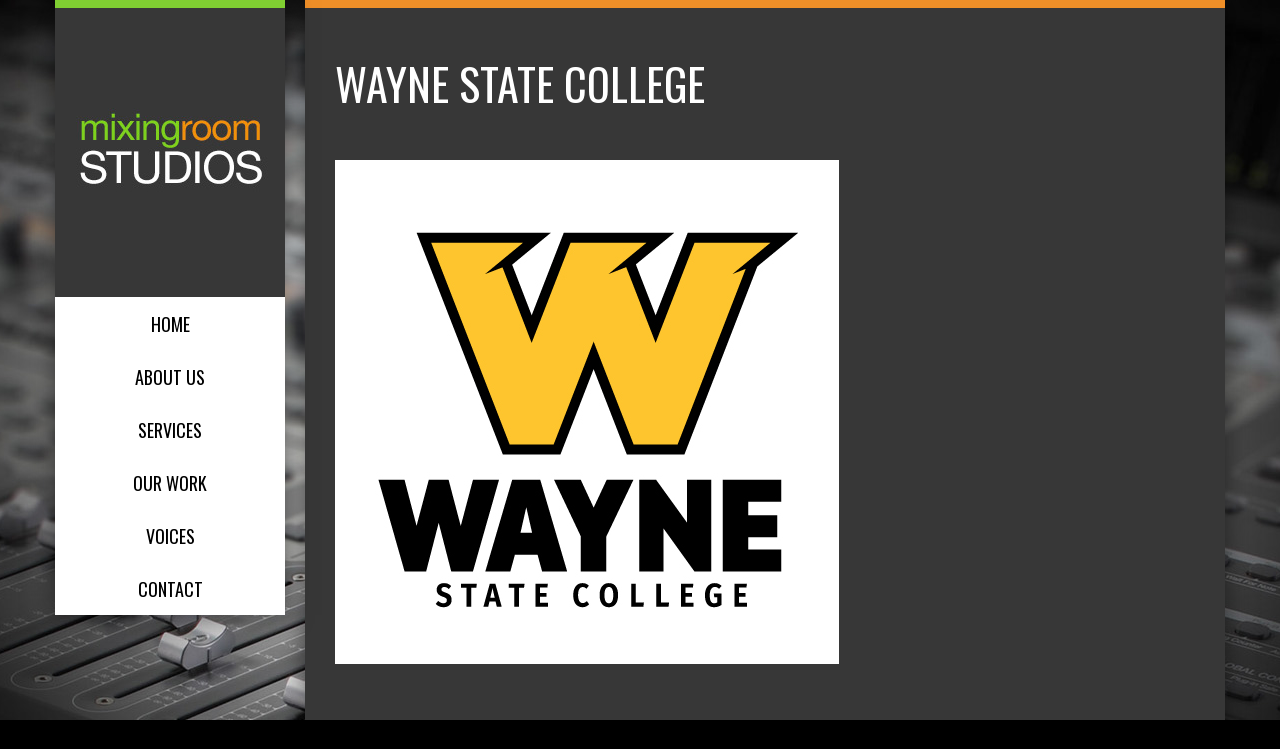

--- FILE ---
content_type: text/css
request_url: https://mixingroomstudios.com/wp-content/themes/mixingroomstudios/css/style.css?ver=1.8
body_size: 1163
content:
.page-template-home-template #content {
  margin-bottom: 50px;
}
.page-template-home-template .content-inner {
  padding-bottom: 0;
}
.page-template-home-template .content-entry .vc_row:nth-child(2) {
  margin-bottom: 0;
}
.page-template-home-template .content-entry .vc_row:nth-child(3) {
  display: none;
}
.page-template-home-template .content-entry .vc_row:nth-child(3) + .wpb_column {
  display: none;
}

.page-template-template-voices .content-entry.voices {
  width: 100% !important;
  margin: 0 !important;
  float: none;
}
.page-template-template-voices .content-entry.voices .voices__filters {
  margin-top: 30px;
  display: flex;
  flex-flow: row nowrap;
  align-items: stretch;
}
@media (max-width: 960px) {
  .page-template-template-voices .content-entry.voices .voices__filters {
    flex-flow: row wrap;
    justify-content: space-between;
  }
}
.page-template-template-voices .content-entry.voices .voices__filters > * {
  flex: 1;
}
@media (max-width: 960px) {
  .page-template-template-voices .content-entry.voices .voices__filters > * {
    flex: none;
    width: 49%;
  }
  .page-template-template-voices .content-entry.voices .voices__filters > *:nth-child(n+3) {
    margin-top: 2%;
  }
}
@media (min-width: 961px) {
  .page-template-template-voices .content-entry.voices .voices__filters > *:not(:last-child) {
    margin-right: 10px;
  }
}
.page-template-template-voices .content-entry.voices .voices__filters > *:last-child {
  flex: 0 0 80px !important;
}
@media (max-width: 960px) {
  .page-template-template-voices .content-entry.voices .voices__filters > *:last-child {
    flex: none !important;
  }
}
.page-template-template-voices .content-entry.voices .voices__filters select,
.page-template-template-voices .content-entry.voices .voices__filters button {
  height: 100%;
  -webkit-appearance: none;
  padding: 10px;
  border-radius: 0;
}
.page-template-template-voices .content-entry.voices .voices__filters select {
  width: 100%;
  outline: none;
  background: none;
  border: none;
  color: #fff;
  padding-right: 30px;
  overflow: hidden;
  text-overflow: ellipsis;
  border: 1px solid rgba(255, 255, 255, 0.2);
  background: url("data:image/svg+xml;utf8,<svg viewBox='0 0 140 140' width='24' height='24' xmlns='http://www.w3.org/2000/svg'><g><path d='m121.3,34.6c-1.6-1.6-4.2-1.6-5.8,0l-51,51.1-51.1-51.1c-1.6-1.6-4.2-1.6-5.8,0-1.6,1.6-1.6,4.2 0,5.8l53.9,53.9c0.8,0.8 1.8,1.2 2.9,1.2 1,0 2.1-0.4 2.9-1.2l53.9-53.9c1.7-1.6 1.7-4.2 0.1-5.8z' fill='white'/></g></svg>") no-repeat;
  background-size: 10px auto;
  background-position: right 10px center;
  font-weight: bold;
}
.page-template-template-voices .content-entry.voices .voices__filters select.active {
  border-color: #ef8f28;
  color: #ef8f28;
}
.page-template-template-voices .content-entry.voices .voices__filters button {
  transition: 0.2s;
  font-family: "Oswald", sans-serif;
  background: #ef8f28;
  border: none;
  color: #fff;
  text-transform: uppercase;
}
@media (min-width: 961px) {
  .page-template-template-voices .content-entry.voices .voices__filters button {
    flex: 0 0 80px;
  }
}
.page-template-template-voices .content-entry.voices .voices__filters button:hover {
  background: #ec8312;
}
.page-template-template-voices .content-entry.voices .voices__results {
  margin-top: 30px;
}
.page-template-template-voices .content-entry.voices .voices__results .voice-item {
  position: relative;
  width: 100%;
  float: none;
  height: auto;
  margin: 0 !important;
  border: none;
  background: none;
  padding: 0.5rem 0 1rem;
  border-bottom: 1px solid rgba(255, 255, 255, 0.2);
  padding-left: 75px;
}
@media (max-width: 640px) {
  .page-template-template-voices .content-entry.voices .voices__results .voice-item {
    padding-left: 60px;
  }
}
.page-template-template-voices .content-entry.voices .voices__results .voice-item:not(:last-child) {
  margin-bottom: 10px;
}
.page-template-template-voices .content-entry.voices .voices__results .voice-item__image {
  display: block;
  position: absolute;
  top: 50%;
  transform: translateY(-50%);
  left: 0;
  width: 60px;
  height: 60px;
  background-size: cover;
  background-position: center;
  border-radius: 50%;
  border: 1px solid rgba(0, 0, 0, 0.4);
  background-repeat: no-repeat;
}
.page-template-template-voices .content-entry.voices .voices__results .voice-item__image--default {
  border: none;
  background-size: 100% auto;
}
@media (max-width: 640px) {
  .page-template-template-voices .content-entry.voices .voices__results .voice-item__image {
    width: 45px;
    height: 45px;
    top: 0.5rem;
    transform: none;
  }
}
.page-template-template-voices .content-entry.voices .voices__results .voice-item .flex {
  position: relative;
  display: flex;
  flex-flow: row nowrap;
  align-items: flex-start;
}
@media (max-width: 640px) {
  .page-template-template-voices .content-entry.voices .voices__results .voice-item .flex {
    display: block;
    padding-right: 40px;
  }
}
.page-template-template-voices .content-entry.voices .voices__results .voice-item .flex > * {
  position: relative;
  flex: 1;
  min-width: 0;
}
.page-template-template-voices .content-entry.voices .voices__results .voice-item .flex > *:not(:last-child) {
  margin-right: 10px;
}
.page-template-template-voices .content-entry.voices .voices__results .voice-item .flex > * > span {
  display: inline-block;
  max-width: 100%;
  white-space: nowrap;
  overflow: hidden;
  text-overflow: ellipsis;
  color: rgba(255, 255, 255, 0.5);
}
@media (max-width: 640px) {
  .page-template-template-voices .content-entry.voices .voices__results .voice-item .flex > * {
    width: 100%;
    margin-bottom: 0.2rem;
  }
}
.page-template-template-voices .content-entry.voices .voices__results .voice-item .flex a {
  transition: 0.2s;
  font-size: 0.9rem;
}
.page-template-template-voices .content-entry.voices .voices__results .voice-item .flex a:hover {
  color: #ef8f28;
}
.page-template-template-voices .content-entry.voices .voices__results .voice-item__talent a {
  font-weight: bold;
  text-transform: uppercase;
}
.page-template-template-voices .content-entry.voices .voices__results .voice-item__talent a i {
  margin-left: 5px;
  color: inherit;
  font-weight: bold;
}
.page-template-template-voices .content-entry.voices .voices__results .voice-item__demo-type, .page-template-template-voices .content-entry.voices .voices__results .voice-item__age, .page-template-template-voices .content-entry.voices .voices__results .voice-item__gender, .page-template-template-voices .content-entry.voices .voices__results .voice-item__style {
  color: rgba(255, 255, 255, 0.5);
}
.page-template-template-voices .content-entry.voices .voices__results .voice-item__demo-type a, .page-template-template-voices .content-entry.voices .voices__results .voice-item__age a, .page-template-template-voices .content-entry.voices .voices__results .voice-item__gender a, .page-template-template-voices .content-entry.voices .voices__results .voice-item__style a {
  color: rgba(255, 255, 255, 0.5);
}
.page-template-template-voices .content-entry.voices .voices__results .voice-item__share {
  flex: 0 0 80px !important;
  margin-left: auto;
  text-align: center;
}
@media (max-width: 640px) {
  .page-template-template-voices .content-entry.voices .voices__results .voice-item__share {
    flex: none;
    position: absolute !important;
    top: 50%;
    transform: translateY(-50%);
    right: 0;
    width: auto !important;
  }
}
.page-template-template-voices .content-entry.voices .voices__results .voice-item__share a {
  position: relative;
}
.page-template-template-voices .content-entry.voices .voices__results .voice-item__share a i {
  color: inherit;
  font-weight: bold;
}
@media (max-width: 640px) {
  .page-template-template-voices .content-entry.voices .voices__results .voice-item__share a i {
    font-size: 1.2rem;
  }
}
.page-template-template-voices .content-entry.voices .voices__results .voice-item__share input {
  position: absolute;
  overflow: hidden;
}
.page-template-template-voices .content-entry.voices .voices__results .voice-item__share .tooltip {
  position: absolute;
  left: 50%;
  transform: translate(-50%, -120%);
  background: #ef8f28;
  font-size: 0.8rem;
  padding: 0.3rem;
  font-weight: bold;
  width: 100px;
  text-align: center;
  box-shadow: 0 5px 20px rgba(0, 0, 0, 0.1);
}
.page-template-template-voices .content-entry.voices .voices__results .voice-item__player p {
  display: none;
}
.page-template-template-voices .content-entry.voices .voices__results .voice-item__player .amazingaudioplayer-bar {
  margin: 2px 0 0 !important;
}
.page-template-template-voices .content-entry.voices .voices__results__header {
  display: flex;
  margin-bottom: 10px;
  border-bottom: 1px solid rgba(255, 255, 255, 0.2);
  padding-bottom: 10px;
  display: none;
}
@media (max-width: 640px) {
  .page-template-template-voices .content-entry.voices .voices__results__header {
    display: none;
  }
}
.page-template-template-voices .content-entry.voices .voices__results__header > * {
  flex: 1;
  font-size: 1rem;
  color: #ef8f28;
  font-weight: bold;
}
.page-template-template-voices .content-entry.voices .voices__results__header > *:not(:last-child) {
  margin-right: 10px;
}
.page-template-template-voices .content-entry.voices .voices__results__header > *:last-child {
  flex: 0 0 80px;
  margin-left: auto;
  text-align: center;
}
.page-template-template-voices .content-entry.voices .voices__results__no-results h3 {
  color: #fff;
}
.page-template-template-voices .content-entry.voices .voices__results__no-results p {
  color: #fff;
}
.page-template-template-voices .content-entry.voices .voices__results__no-results a {
  color: #ef8f28;
  text-decoration: underline;
}
.page-template-template-voices .content-entry.voices .voices__pagination ul {
  display: flex;
  flex-flow: row nowrap;
  justify-content: center;
  list-style: none;
}
.page-template-template-voices .content-entry.voices .voices__pagination ul li a,
.page-template-template-voices .content-entry.voices .voices__pagination ul li span {
  padding: 10px;
  font-weight: bold;
}
.page-template-template-voices .content-entry.voices .voices__pagination ul li a {
  transition: 0.2s;
}
.page-template-template-voices .content-entry.voices .voices__pagination ul li a:hover {
  color: #ef8f28;
}
.page-template-template-voices .content-entry.voices .voices__pagination ul li .current {
  color: #ef8f28;
}

.single-voice .page-title + .vc_row {
  display: none;
}
.single-voice .content-entry .author-wrapper,
.single-voice .content-entry #comments,
.single-voice .content-entry .post-tags {
  display: none;
}
.single-voice .content-entry > .vc_row .vc_column_container:nth-child(1) {
  width: 100%;
}
.single-voice .content-entry > .vc_row .vc_column_container:nth-child(2) {
  display: none;
}


--- FILE ---
content_type: text/css
request_url: https://mixingroomstudios.com/wp-content/themes/addis/style.css?ver=1.0
body_size: 10231
content:
/*
	Theme Name: Addis
	Theme URI: http://trendis.si/wp-themes/addis/
	Description: Magazine Theme / Web Studio
	Author: PEGO
	Author URI: http://themeforest.net/user/pego
	Version: 1.0
	License: GNU General Public License
	License URI: licensing/README_License.txt
	Tags: two-columns, three-columns, four-columns, right-sidebar, custom-background, custom-header, custom-menu, featured-images, flexible-header, full-width-template, post-formats, theme-options, translation-ready, left-sidebar, fluid-layout


*/


/*------------------------------------------------------------------
[Table of contents]

1. Basic WP stlyes 
2. Content / #content
3. Left side / .left-side
4. Menu / .main-menu
5. Page titles / .page-title 
6. Maps / .wpb_gmaps_widget 
7. Contact form / .wpcf7
8. Column with left icon / .content-col-v2
9. Counter / .counter-wrapper
10. Welcome quote / .welcome-quote
11. Team members / .team-members-wrapper
12. Testimonials / .testimonials-wrapper
13. Blog / .post-grid
14. Sidebar / .wpb_widgetised_column
15. Widgets / .widget
16. Column with top icon / .content-col-v1
17. Comments / #comments
18. Portfolio / .portfolio_grid_list 
19. Dropcap / .vc_dropcap
20. Blockquote / .blockquote
21. Circle chart / .easyPieChart
22. Slider / .owl_post_slide
23. Welcome / .welcome2
24. Column with left icon #2 / .content-col-v3
25. Welcome quote #2 / .welcome-quote2
-------------------------------------------------------------------*/

/*------------------------------------------------------------------
[1. Basic WP stlyes ]
*/

* { 
	-webkit-box-sizing: border-box;
	-moz-box-sizing: border-box;
	box-sizing: border-box; 
}

html, body, div, span, applet, object, iframe,h1, h2, h3, h4, h5, h6, p, blockquote, pre,a, abbr, acronym, address, big, cite, code,del, dfn, em, img, ins, kbd, q, s, samp,small, strike, strong, sub, sup, tt, var,b, u, i, center,dl, dt, dd, ol, ul, li,fieldset, form, label, legend,table, caption, tbody, tfoot, thead, tr, th, td,article, aside, canvas, details, embed, figure, figcaption, footer, header, hgroup, menu, nav, output, ruby, section, summary,time, mark, audio, video
{
	border: 0;
	font: 100%;
	margin: 0;
	padding: 0;
	vertical-align: baseline;
	font-family: 'Open Sans', sans-serif;
	color: #fff;
}

.entry-content img { margin: 0 0 20px 0; }
.alignleft, img.alignleft { float: left; margin: 10px 20px 10px 0; }
.alignright, img.alignright { display: block; float: right; margin: 10px 0 10px 20px; }
.aligncenter, img.aligncenter { clear: both; display: block; margin: 10px auto 10px auto; }
.wp-caption { background: #fff; max-width: 96%; /* Image does not overflow the content area */ padding: 5px 3px 10px; text-align: center; }
.wp-caption img { border: 0 none; margin: 0; padding: 0; }
.wp-caption p.wp-caption-text { margin: 0; padding: 5px; font-family: Georgia, "Times New Roman", Times, serif; color: #1b1b1b; 	line-height: 1.9; font-size: 12px; }
.wp-smiley { max-height: 12px; margin: 0 !important; }
.gallery img, .gallery dl { margin: 0; }
.gallery-caption { margin: -20px 0 0 0; }
.sticky { }
.bypostauthor { }
.textaligncenter { text-align: center; }
.clear { clear: both; }
.fl { float: left; }
.fr { float: right; }

p {
	font-size: 14px;
	font-weight: 400;
	line-height: 1.6;
	margin-bottom: 15px;
	color: #999;
}

a {
	color: #fff;
	outline: none;
	text-decoration: none;
}

a:hover {
	color: #fff;
}

h1, h2, h3, h4, h5, h6 {
	color: #000;
	font-weight: 400;
	letter-spacing: 0;
	font-family: 'Oswald', sans-serif !important;
}
h1 {
	font-size: 32px;
}
h2 {
	font-size: 26px;
}
h3 {
	font-size: 22px;
}
h4 {
	font-size: 18px;
}
h5 {
	font-size: 16px;
}
h6 {
	font-size: 14px;
	text-transform: uppercase;
}

/* entry content START */

 ul {
	list-style: disc outside none;
	margin: auto;
}

 ol {
    list-style: decimal outside none;
}

 li {
    /*margin: 0 0 0 2.57143rem;*/
    list-style-position: inside;
    color: #999;
}

li li {
	margin: 0 0 0 2.57143rem;
}

 blockquote {
	margin-bottom: 24px;
	margin-bottom: 1.714285714rem;
	padding: 24px;
	padding: 1.714285714rem;
	font-style: italic;
}
 blockquote p:last-child {
	margin-bottom: 0;
}
 code {
	font-family: Consolas, Monaco, Lucida Console, monospace;
	font-size: 12px;
	font-size: 0.857142857rem;
	line-height: 2;
}
 pre {
	border: 1px solid #ededed;
	color: #666;
	font-family: Consolas, Monaco, Lucida Console, monospace;
	font-size: 12px;
	font-size: 0.857142857rem;
	line-height: 1.714285714;
	margin: 24px 0;
	margin: 1.714285714rem 0;
	overflow: auto;
	padding: 24px;
	padding: 1.714285714rem;
}
 pre code {
	display: block;
}
 abbr
 dfn
 acronym {
	border-bottom: 1px dotted #666;
	cursor: help;
}
 address {
	display: block;
	line-height: 1.714285714;
	margin: 0 0 24px;
	margin: 0 0 1.714285714rem;
}

 embed,
 iframe,
 object,
 video {
	margin-bottom: 24px;
	margin-bottom: 1.714285714rem;
}
 dl {
	margin: 0 24px;
	margin: 0 1.714285714rem;
}
 dt {
	font-weight: bold;
	line-height: 1.714285714;
}
 dd {
	line-height: 1.714285714;
	margin-bottom: 24px;
	margin-bottom: 1.714285714rem;
}
 table {
	color: #757575;
	font-size: 12px;
	font-size: 0.857142857rem;
	line-height: 2;
	margin: 0 0 24px;
	margin: 0 0 1.714285714rem;
	width: 100%;
}

  table,
  th,
  td {
	border: 1px solid #757575;
}
 table caption {
	font-size: 16px;
	font-size: 1.142857143rem;
	margin: 24px 0;
	margin: 1.714285714rem 0;
}
 td {
	padding: 6px 10px 6px 6px;
}


 embed,  iframe,  object,  video {
    max-width: 100%;
}

 dl.gallery-item {
	margin: 0;
}
.gallery-item a,
.gallery-caption {
	width: 90%;
}
.gallery-item a {
	display: block;
}
.gallery-caption a {
	display: inline;
}
.gallery-columns-1 .gallery-item a {
	max-width: 100%;
	width: auto;
}
.gallery .gallery-icon img {
	height: auto;
	max-width: 90%;
	padding: 5%;
}
.gallery-columns-1 .gallery-icon img {
	padding: 3%;
}

.gallery-caption {
	margin-top: 15px;
}


.pagination-wrapper .alignleft a, .pagination-wrapper .alignright a {
	text-decoration: none;
}
.pagination-wrapper .alignleft a:hover, .pagination-wrapper .alignright a:hover {
	text-decoration: underline;
}

img {
	border: 0 none;
    height: auto;
    max-width: 100%;
}

/*------------------------------------------------------------------
[2. Content / #content]
*/



#content {
	background: #373737;
	border-top: 8px solid #ef8f28;
	width: 920px;
	margin-left: 260px;
	-webkit-box-shadow: 0px 0px 25px 0px rgba(0, 0, 0, 0.6);
	-moz-box-shadow: 0px 0px 25px 0px rgba(0, 0, 0, 0.6);
	box-shadow: 0px 0px 25px 0px rgba(0, 0, 0, 0.6);
	z-index: 1;
	
	float: left;
	margin-left: 20px;
}

.center {
	width: 1170px;	
	margin: 0 auto;
}

.content-entry {
	margin: 50px 0 0 0;
}


.content-inner {
	padding: 50px 30px;
	width: 920px;
}


.home-template-wrap {
	width: 920px;
}


.vc_row {
    margin-left: -15px;
    margin-right: -15px;
}

.vc_col-xs-1, .vc_col-sm-1, .vc_col-md-1, .vc_col-lg-1, .vc_col-xs-2,
.vc_col-sm-2, .vc_col-md-2, .vc_col-lg-2, .vc_col-xs-3, .vc_col-sm-3,
.vc_col-md-3, .vc_col-lg-3, .vc_col-xs-4, .vc_col-sm-4, .vc_col-md-4,
.vc_col-lg-4, .vc_col-xs-5, .vc_col-sm-5, .vc_col-md-5, .vc_col-lg-5,
.vc_col-xs-6, .vc_col-sm-6, .vc_col-md-6, .vc_col-lg-6, .vc_col-xs-7,
.vc_col-sm-7, .vc_col-md-7, .vc_col-lg-7, .vc_col-xs-8, .vc_col-sm-8,
.vc_col-md-8, .vc_col-lg-8, .vc_col-xs-9, .vc_col-sm-9, .vc_col-md-9,
.vc_col-lg-9, .vc_col-xs-10, .vc_col-sm-10, .vc_col-md-10, .vc_col-lg-10,
.vc_col-xs-11, .vc_col-sm-11, .vc_col-md-11, .vc_col-lg-11, .vc_col-xs-12,
.vc_col-sm-12, .vc_col-md-12, .vc_col-lg-12 {
    position: relative;
    min-height: 1px;
    padding-left: 15px;
    padding-right: 15px;
    box-sizing: border-box;
}

	.vc_col-sm-1, .vc_col-sm-2, .vc_col-sm-3, .vc_col-sm-4, .vc_col-sm-5,
    .vc_col-sm-6, .vc_col-sm-7, .vc_col-sm-8, .vc_col-sm-9, .vc_col-sm-10,
    .vc_col-sm-11, .vc_col-sm-12 {
        float: left;
    }


    .vc_col-sm-12 {
        width: 100%;
    }

    .vc_col-sm-11 {
        width: 91.66666667%;
    }

    .vc_col-sm-10 {
        width: 83.33333333%;
    }

    .vc_col-sm-9 {
        width: 75%;
    }

    .vc_col-sm-8 {
        width: 66.66666667%;
    }

    .vc_col-sm-7 {
        width: 58.33333333%;
    }

    .vc_col-sm-6 {
        width: 50%;
    }

    .vc_col-sm-5 {
        width: 41.66666667%;
    }

    .vc_col-sm-4 {
        width: 33.33333333%;
    }

    .vc_col-sm-3 {
        width: 25%;
    }

    .vc_col-sm-2 {
        width: 16.66666667%;
    }

    .vc_col-sm-1 {
        width: 8.33333333%;
    }


/*------------------------------------------------------------------
[3. Left side / .left-side ]
*/

.left-side {
	float: left;
	width: 230px;
	height: 100%;
	position: fixed;
	background: #373737;
	border-top: 8px solid #80CF32;
	-webkit-box-shadow: 0px 0px 25px 0px rgba(0, 0, 0, 0.6);
	-moz-box-shadow: 0px 0px 25px 0px rgba(0, 0, 0, 0.6);
	box-shadow: 0px 0px 25px 0px rgba(0, 0, 0, 0.6);
	z-index: 1;
	
	position: relative;
}

.logo {
	padding:100px 0;
	text-align: center;
	margin:0;
}

.logo img {
	max-width: 100%;
	height: auto;
}

#logoImageRetina {
	display: none;
	height: auto !important;
}

.left-side-middle-border {
	width: 130px;
	height: 1px;
	background: #eae8ea;
	margin: 0 auto;
}

.footer-area {
	text-align: center;
}

.footer-area, .footer-area p {
	color: #000;
}
.footer-area p {
	color: #000;
	font-family: 'Open Sans', sans-serif;
	font-size: 11px;
	margin-top: 10px;
}
.footer-area p a {
	color: #ef8f28;
	font-weight: 600;
}

.icons {
    font-family: "FontAwesome";
    font-style: normal;
}

.left-area-socials .icons {
    color: #000;
    font-size: 22px;
    margin: 0 4px;
}

.left-area-socials:hover .icons {
    color: #ef8f28;
}


/*------------------------------------------------------------------
[4. Menu / .main-menu ]
*/

.main-menu {
	margin:0;
	background:#FFF;
}

.sf-menu a {
	font-family: 'Oswald', sans-serif;
	text-transform: uppercase;
	color: #000;
	font-size: 18px;
}

.sf-menu, .sf-menu * {
	margin: 0;
	padding: 0;
	list-style: none;
}
.sf-menu li {
	position: relative;
}
.sf-menu ul {
	position: absolute;
	display: none;
	top: 100%;
	left: 0;
	z-index: 99;
}
.sf-menu > li {
	float: left;
	width: 100%;
	text-align: center;
}
.sf-menu li:hover > ul,
.sf-menu li.sfHover > ul {
	display: block;
}

.sf-menu a {
	display: block;
	position: relative;
}
.sf-menu ul ul {
	top: 0;
	left: 100%;
}


/*** DEMO SKIN ***/
.sf-menu ul {
	box-shadow: 2px 2px 6px rgba(0,0,0,.2);
	min-width: 12em; /* allow long menu items to determine submenu width */
	*width: 12em; /* no auto sub width for IE7, see white-space comment below */
}
.sf-menu a {
	padding: .75em 1em;
	text-decoration: none;
	zoom: 1; /* IE7 */
}

.sf-menu li {
	/* white-space: nowrap;  no need for Supersubs plugin */
	*white-space: normal; /* ...unless you support IE7 (let it wrap) */
	-webkit-transition: background .2s;
	transition: background .2s;
}
.sf-menu ul li {
	background: #fff;
}
.sf-menu ul ul li {
	background: #fff;
}
.sf-menu li:hover > a,
.sf-menu li.sfHover > a{
	background: #000;
	/* only transition out, not in */
	-webkit-transition: none;
	transition: none;
}

.sf-menu li:hover > a,
.sf-menu li.sfHover > a {
	color: #fff;
}

.current-menu-item > a {
	background: #292929;
	/* only transition out, not in */
	-webkit-transition: none;
	transition: none;
	color: #fff;
}

a.current-menu-item-url {
	background: #373737;
	/* only transition out, not in */
	-webkit-transition: none;
	transition: none;
	color: #fff;
}

.sf-menu ul {
	left:	100%;
	top: 0;
}
.sf-menu > li {
  float: none;
}
.sf-menu li {
  width: 100%;
}
.sf-arrows .sf-with-ul {
	padding-right: 1.8em;
	padding-left: 1.8em;
	*padding-right: 1em; /* no CSS arrows for IE7 (lack pseudo-elements) */
	*padding-left: 1em;
}
/* styling for both css and generated arrows */
.sf-arrows .sf-with-ul:after {
	content: '';
	position: absolute;
	top: 50%;
	right: 1em;
	margin-top: -3px;
	height: 0;
	width: 0;
	/* order of following 3 rules important for fallbacks to work */
	border: 5px solid transparent;
	border-top-color: gold; /* edit this to suit design (no rgba in IE8) */
	border-top-color: rgba(0,0,0,.5);
}
.sf-arrows > li > .sf-with-ul:focus:after,
.sf-arrows > li:hover > .sf-with-ul:after,
.sf-arrows > .sfHover > .sf-with-ul:after {
	border-top-color: white; /* IE8 fallback colour */
}
/* styling for right-facing arrows */
.sf-arrows ul .sf-with-ul:after {
	margin-top: -5px;
	margin-right: -3px;
	border-color: transparent;
	border-left-color: #dFeEFF; /* edit this to suit design (no rgba in IE8) */
	border-left-color: rgba(0,0,0,.5);
}
.sf-arrows ul li > .sf-with-ul:focus:after,
.sf-arrows ul li:hover > .sf-with-ul:after,
.sf-arrows ul .sfHover > .sf-with-ul:after {
	border-left-color: white;
}

/*** alter arrow directions ***/
.sf-menu.sf-arrows > li > .sf-with-ul:after {
  margin-top: -5px;
  margin-right: -3px;
  border-color: transparent;
  border-left-color: #dFeEFF; /* edit this to suit design (no rgba in IE8) */
  border-left-color: rgba(0,0,0,.5);
}
.sf-menu.sf-arrows li > .sf-with-ul:focus:after,
.sf-menu.sf-arrows li:hover > .sf-with-ul:after,
.sf-menu.sf-arrows .sfHover > .sf-with-ul:after {
  border-left-color: white;
}

.main-menu select {
	display: none;
	width: 90%;
	position: relative;
	background: transparent;
	padding: 5px;
	font-size: 14px;
	border: 1px solid #ccc;
	height: 34px;
	color:#000000;	
	background-color:#fffcf9;
	margin: 5px auto;
	
}


/*------------------------------------------------------------------
[5. Page titles / .page-title ]
*/

.page-title, .page-title a {
	font-family: 'Oswald', sans-serif;
	text-transform: uppercase;
	color: #fff;
	font-size: 44px;
	line-height: 1.2;
}

.page-title-text {
	font-family: 'Oswald', sans-serif;
	text-transform: uppercase;
	color: #ef8f28;
	font-size: 16px;
	

}


/*------------------------------------------------------------------
[6. Maps / .wpb_gmaps_widget ]
*/
.wpb_gmaps_widget .wpb_wrapper {
	background-color: #282828 !important;
	padding: 0px !important;
}

.vc_col-sm-12 .wpb_gmaps_widget {
	margin-left: -30px;
	margin-right: -30px;
}


/*------------------------------------------------------------------
[7. Contact form / .wpcf7 ]
*/
.wpcf7 {
    max-width: 700px;
}

.wpcf7 input.wpcf7-form-control {
    background: #282828;
    border: none;
    padding: 15px 20px;
    color: #969695;
    font-size: 12px;
    font-family: 'Open Sans', sans-serif;
    outline: none;
}

.wpcf7 textarea.wpcf7-form-control {
    background: #282828;
    border: none;
    padding: 20px;
    color: #969695;
    font-size: 12px;
    position: relative;
    margin-bottom: -15px;
    font-family: 'Open Sans', sans-serif;
    outline: none;
}

[placeholder]:focus::-webkit-input-placeholder {
    transition: text-indent 0.5s 0.5s ease;
    text-indent: -100%;
    opacity: 1;
    text-transform: uppercase;
}

.wpcf7 input.wpcf7-form-control {
   width: 49%; 
   float:left; 
   margin-right: 4px;
}

.wpcf7 textarea.wpcf7-form-control {
    width: 98.5%;
}

.wpcf7 p {
    color: #222;
    font-family: 'Open Sans', sans-serif;
    font-size: 11px;
    font-weight: 400;
    letter-spacing: 0px;
    text-transform: uppercase;
    margin-bottom: 0;
}

.wpcf7 input.wpcf7-submit {
	width: 98.5%;
	cursor: pointer;
	padding: 5px 35px;
	color: #fff;
	text-transform: uppercase;
	font-family: 'Open Sans', sans-serif;
	font-size: 16px;
	font-weight: 600;
	margin-bottom: 0px;
	display: inline-block;
	border: none !important;
	background: #ef8f28;
	-webkit-appearance: none;
	letter-spacing: -1px;
	margin-top: 18px;
}

.wpcf7 input.wpcf7-submit:hover {
    background: #282828;
}

span.wpcf7-not-valid-tip {
    background: #D95555;
    border: none;
    padding: 3px 11px !important;
    border-radius: 2px 2px 2px 2px;
    color: #fff;
    font-size: 12px;
    top: 11px !important;
    width: 50% !important;
    text-shadow: 0px 1px 1px rgba(0, 0, 0, 0.4);
}

div.wpcf7-validation-errors {
    border: 1px solid #f5e190 !important;
    background: linear-gradient(to bottom, #FEEFB3 0%, #fae698 100%);
    background: -moz-linear-gradient(center top , #FEEFB3 0%, #fae698 100%) repeat;
    background: -o-linear-gradient( #FEEFB3 0%, #fae698 100%);
    background: -webkit-gradient(linear, center top, center bottom, from(#FEEFB3), to(#fae698));
    background: -webkit-linear-gradient(center top, #FEEFB3 0%, #fae698 100%);
    background: -ms-linear-gradient(center top, #FEEFB3 0%, #fae698 100%);
    filter: progid: DXImageTransform.Microsoft.gradient(startColorstr=#FEEFB3, endColorstr=#fae698);
    color: #9F6000;
    font-size: 13px;
    font-weight: normal;
    margin: 0 !important;
}

div.wpcf7-response-output {
    margin: 0 0 0 0px !important;
    padding: 10px 20px !important;
    clear: both;
    border-radius: 2px 2px 2px 2px;
}

div.wpcf7-mail-sent-ok {
    border: 1px solid #b5d57f !important;
    background: linear-gradient(to bottom, #DFF2BF 0%, #c1e08d 100%);
    background: -moz-linear-gradient(center top , #DFF2BF 0%, #c1e08d 100%) repeat;
    background: -o-linear-gradient( #DFF2BF 0%, #c1e08d 100%);
    background: -webkit-gradient(linear, center top, center bottom, from(#DFF2BF), to(#c1e08d));
    background: -webkit-linear-gradient(center top, #DFF2BF 0%, #c1e08d 100%);
    background: -ms-linear-gradient(center top, #DFF2BF 0%, #c1e08d 100%);
    filter: progid: DXImageTransform.Microsoft.gradient(startColorstr=#DFF2BF, endColorstr=#c1e08d);
    color: #4F8A10;
    font-size: 13px;
    font-weight: normal;
}

div.wpcf7-mail-sent-ng {
    border: 1px solid #bb3832 !important;
    background: linear-gradient(to bottom, #F55F5F 0%, #D95555 100%);
    background: -moz-linear-gradient(center top , #F55F5F 0%, #D95555 100%) repeat;
    background: -o-linear-gradient( #F55F5F 0%, #D95555 100%);
    background: -webkit-gradient(linear, center top, center bottom, from(#F55F5F), to(#D95555));
    background: -webkit-linear-gradient(center top, #F55F5F 0%, #D95555 100%);
    background: -ms-linear-gradient(center top, #F55F5F 0%, #D95555 100%);
    filter: progid: DXImageTransform.Microsoft.gradient(startColorstr=#F55F5F, endColorstr=#D95555);
    color: #fff;
    font-size: 13px;
    font-weight: normal;
    margin: 0 !important;
    text-shadow: 0px 1px 1px rgba(0, 0, 0, 0.4);
}

/*------------------------------------------------------------------
[8. Column with left icon / .content-col-v2 ]
*/

.content-col-v2 .type:hover, .content-col-v2 .type .iconClass-colleft  {
	transition: background-color 1.5s ease;
}
.content-col-v2 .shape {
    -webkit-border-radius: 999px;
    -moz-border-radius: 999px;
    border-radius: 999px;
    float: left;
    text-align: center;
}

.content-col-v2 .type {
    width: 70px;
    height: 70px;
    background: #ef8f28;
}

.iconClass-colleft {
   	color: #fff;
	font-family: 'FontAwesome';
	font-size: 26px;
	position: relative;
	margin-left: 2px;
	line-height: 70px;
	-webkit-font-smoothing: antialiased;
}

.content-col-v2 .summary {
	margin-left: 90px;
	margin-top: 10px;
}
.content-col-v2 .summary h1 {
	font-family: 'Oswald', sans-serif;
	font-size: 18px;
	font-weight: 400;
	text-transform: none;
	color: #fff;
	line-height: 1;	
	text-transform: uppercase;
	margin-bottom: 10px;
	
	-moz-osx-font-smoothing: grayscale;
}


.content-col-v2 .summary h1 a {
	font-family: 'Oswald', sans-serif;
	font-size: 18px;
	font-weight: 400;
	text-transform: none;
	color: #fff;
	line-height: 1;	
	text-decoration: none;
	
	text-transform: uppercase;
	margin-bottom: 10px;
}

.content-col-v2 .summary h1 a:hover {
	text-decoration: none;
}

.content-col-v2 .summary p,
.content-col-v2 .summary {
	font-family: 'Open Sans', sans-serif;
	font-size: 13px;
	font-weight: 400;
	line-height: 1.5;
	color: #999;
}

/*------------------------------------------------------------------
[9. Counter / .counter-wrapper ]
*/
.counter-wrapper {
	text-align: center;
	padding: 30px 0;
	background: #292929;
	border: solid 1px #000;
	margin-bottom: 15px !important;
}

.counter-icon-wrapper {
	width: 100%;
}

.counter-icon {
    color: #565555;
	font-family: 'FontAwesome';
    font-size: 65px;
    position: relative;
    line-height: 65px;
    -webkit-font-smoothing: antialiased;
}

.counter_execute {
	font-size: 40px;
	color: #ef8f28;
	font-family: 'Open Sans', sans-serif;
	margin: 0;
	line-height: 1;
	margin-bottom: 10px;
	display: block;
}

h1.counter-title {
	font-size: 15px;
	font-family: 'Oswald', sans-serif;
	font-weight: 300;
	color: #ebe9e9;
	text-transform: uppercase;
}

/*------------------------------------------------------------------
[10. Welcome quote / .welcome-quote ]
*/

.welcome-quote {
	background: #ebe9e9;
	padding: 10px 50px;
}
.welcome-quote img {
	float: left;
	width: 80px;
	height: 60px;
	margin-top: 5px;
}
.welcome-quote h2 {
	font-size: 48px;
	font-family: 'Oswald', sans-serif;
	color: #373737;
	margin-left: 130px;
}
.welcome-quote h2 span {
	font-size: 48px;
	font-family: 'Oswald', sans-serif;
	color: #ef8f28;
}

/*------------------------------------------------------------------
[11. Team members / .team-members-wrapper ]
*/

.team-members-wrapper .team-member-single {
    color: #FFF;
    text-align: center;
}

.team-member-icon {
	font-family: "FontAwesome";
	font-style: normal;
	font-size: 18px;
}
ul.team-member-socials  {
	list-style: none;
}

ul.team-member-socials li  {
	display: inline-block;
	margin: 0 3px;
}

ul.team-member-socials li a {
	border-radius: 50%;
	width: 35px;
	height: 35px; 
	background: #222;
	display: inline-block;
	padding-top: 7px;
}

.team-member-thumb img {
	border-radius: 50%;
}
h1.team-member-title {
	font-size: 20px;
	font-family: 'Oswald', sans-serif;
	color: #ef8f28;
	text-transform: uppercase;
	margin-bottom: 5px;
}
div.team-member-desc {
	font-size: 14px;
	color: #999;
	font-family: 'Open Sans', sans-serif;
	font-weight: 400;
	margin-bottom: 10px;
}

.team-member-thumb img {
	-webkit-transition-duration: 1s;
    -moz-transition-duration: 1s;
    -o-transition-duration: 1s;	
}

.team-member-thumb:hover img {
	border-radius: 10%;
}


/*------------------------------------------------------------------
[12. Testimonials / .testimonials-wrapper ]
*/

.testimonials-wrapper .testimonials-wrapper {
    margin: 5px;
    color: #FFF;
    -webkit-border-radius: 3px;
    -moz-border-radius: 3px;
    border-radius: 3px;
}

.testimonials-wrapper .owl-controls .owl-page{
	display: inline-block;
	zoom: 1;
	*display: inline;/*IE7 life-saver */
}
.testimonials-wrapper .owl-controls .owl-page span{
	display: block;
	width: 12px;
	height: 12px;
	margin: 5px 7px;
	filter: Alpha(Opacity=50);/*IE7 fix*/
	opacity: 0.5;
	-webkit-border-radius: 20px;
	-moz-border-radius: 20px;
	border-radius: 20px;
	background: #869791;
}

.testimonials-wrapper .owl-controls .owl-page.active span,
.testimonials-wrapper .owl-controls.clickable .owl-page:hover span{

	background: #222;
}

.testimonials-wrapper .owl-pagination {
	text-align: center;
}

.testimonial-content {
	font-size: 18px;
	margin-bottom: 15px;
	font-family: 'Open Sans', sans-serif;
}

.ml90 {
	margin-left: 110px;
}
.testimonial-image {
	width: 80px;
	height: 80px;
	float: left;
	border-radius: 50%;
}
.testimonial-author {
	color: #888;
}

/*------------------------------------------------------------------
[13. Blog / .post-grid ]
*/

ul.post-grid {
	list-style: none;
	float: left;
	margin: 0;
}

ul.post-grid li {
	margin: 0 0 85px 0;
}

ul.post-grid .post-thumb {
	position: relative;
}

ul.post-grid .post-date {
	position: absolute;
	top: -30px;
	left: 50%;
	margin-left: -25px;
	width: 60px;
	height: 60px;
	background: #ef8f28;
	border-radius: 50%;
	text-align: center;
}
ul.post-grid .post-date div {
	width: 100%;
}

h1.post-title, h1.post-title a {
	font-size: 20px;
	font-family: 'Oswald', sans-serif;
	color: #fff;
	text-transform: uppercase;
}


ul.post-grid .post-date .post-date-day {
	font-size: 24px;
	font-family: 'Open Sans', sans-serif;
	font-weight: 700;
	letter-spacing: 0px;
	line-height: 1;
	margin-top: 9px;
	text-shadow: 0px 1px 1px rgba(0, 0, 0, 0.2);
}

ul.post-grid .post-date .post-date-month {
	font-size: 12px;
	font-family: 'Open Sans', sans-serif;
	font-weight: 400;
	text-shadow: 0px 1px 1px rgba(0, 0, 0, 0.2);
}

.read-more {
	background: #ef8f28;
	color: #fff;
	font-size: 14px;
	margin-bottom: 15px;
	font-family: 'Open Sans', sans-serif;
	top: 10px;
	text-transform: uppercase;
	font-weight: 600;
	padding: 1px 20px 2px;
	letter-spacing: -1px;
	position: relative;
	text-shadow: 0px 1px 1px rgba(0, 0, 0, 0.2);
}
.read-more:hover {
	background: #ef8f28;
	color: #fff;
	font-size: 14px;
	margin-bottom: 15px;
	font-family: 'Open Sans', sans-serif;
	top: 10px;
	text-transform: uppercase;
	font-weight: 600;
	padding: 1px 20px 2px;
	letter-spacing: -1px;
	position: relative;
	text-shadow: 0px 1px 1px rgba(0, 0, 0, 0.2);
}

ul.post-grid  .post-categories {
	position: absolute;
	bottom: 12px;
	background: #000;
	right: 0;
	padding: 3px 10px 5px;
}

.thumb-url {
	position: absolute;
	width: 100%;
	height: 100%;
	display: block;
	line-height: 0;
}

.date-under-thumb {
	font-size: 14px;
	font-family: 'Oswald', sans-serif;
	color: #ef8f28;
	text-transform: uppercase;
}


.post-categories .cat-link {
	font-size: 12px;
	color: #fff;
}

ul.post-details {
    color: #fff;
    list-style: none;
	margin-left: 0 !important;
	margin-top: 10px;
}

ul.post-details li {
    float: left;
    margin-left: -4px;
    font-family: 'Open Sans', sans-serif;
    color: #999;
    font-size: 13px;
    text-transform: uppercase;
    font-weight: 600;
}

ul.post-details li:first-child::before {
    content: '';
}

ul.post-details li::before {
    content: "\b7";
    padding-right: 6px;
    display: inline-block;
}

ul.post-details li a {
}
ul.post-details li a:hover {
	color: #fff;
}

.post-details-icon {
	font-family: "FontAwesome";
	color: #999;
	font-size: 15px;
	margin-right: 5px;
	font-style: normal;
}

.post-detail-single {
	float: left;
	margin-right: 13px;
}

.video-container {
    padding-bottom: 46.25%;
    padding-top: 30px;
  	height: 0;
  	overflow: hidden;
}

.video-container iframe, 
.video-container object, 
.video-container embed {
	position: absolute;
 	top: 0;
  	left: 0;
  	max-width: 100%;
   	max-height: 100%;
}

.video-wrapper {
	max-width: 100%;
    position: relative;
}

.author-wrapper {
	padding: 20px;
	position: relative;
	float: left;
	width: 100%;
	margin-bottom: 30px;
	border: 1px solid #000;
	background: #292929;
}

.author-bio img {
    float: left;
    width:  90px;
    height: 90px;
    border-radius: 50%;
}

.author-bio .author-info {
    margin-left: 120px;
}
.author-wrapper h1 {
	margin-bottom: 15px;
	color: #999;
	font-size: 20px;
	text-transform: uppercase;
	font-family: 'Oswald', sans-serif;
}
h3.author-title {
	font-family: 'Open Sans', sans-serif;
	color: #fff;
	font-size: 16px;
	text-transform: uppercase;
	font-weight: 600;
	margin-bottom: 10px;
}
p.author-description {
	color: #999;
	font-size: 13px;
}

.related-items-grid {
	margin-top: 55px !important;
	margin-bottom: -50px !important;
}
h1.related-title {
	-webkit-font-smoothing: antialiased;
	color: #999;
	font-size: 26px;
	text-transform: uppercase;
	font-family: 'Oswald', sans-serif;
}
.post-tags p {
	color: #fff;
}

.post-widget-single {
	margin-bottom: 15px;
}
.mypost_widget_img {
	float: left;
	width: 90px;
	margin-right: 10px;
	border-bottom: 3px solid #ef8f28;
}
.mypost_widget_img a {
	display: block;
	line-height: 0;
}
.my_post_widget_date {
	color: #ef8f28;
	font-size: 11px;
	text-transform: uppercase;
	font-family: 'Oswald', sans-serif;
	letter-spacing: 1px;
}

.mypost_widget_text {
	margin-left: 100px;
}

.mypost_widget_text .title a {
	color: #999;
	font-family: 'Open Sans', sans-serif;
}

/*------------------------------------------------------------------
[14. Sidebar / .wpb_widgetised_column ]
*/

.wpb_widgetised_column {
	background: #292929;
	padding: 20px;
	border:1px solid #000;
}

.wpb_widgetised_column,
.wpb_widgetised_column p,
.textwidget {
	font-family: 'Open Sans', sans-serif;
	color: #999;
	font-size: 14px;
	line-height: 1.6;
	font-weight: 400;
}
h3.sidebar-title {
	font-size: 16px;
	font-family: 'Oswald', sans-serif;
	color: #fff;
	text-transform: uppercase;
	font-weight: 600;
	margin-bottom: 10px;
}

/*------------------------------------------------------------------
[15. Widgets / .widget ]
*/

.widget ul {
	margin: 0;
	
}
.widget ul li {
	margin: 0;
	list-style: inside;
	color: #999;
	list-style-type: none;
}
.widget ul li a {
	color: #999;
	padding-left: 5px;
	font-size: 14px;
	font-weight: 400;
	line-height: 1.8;
	padding: 0px;
	-moz-transition: 0.5s;
	-webkit-transition: 0.5s;
	-o-transition: 0.5s;
	transition: 0.5s;
}
.widget ul.children li {
	border: none;
}
.widget ul li a:hover {
	color: #ef8f28;
	padding-left: 15px;
}

.widget select {
	border: 0 !important;  /*Removes border*/
	-webkit-appearance: none;  /*Removes default chrome and safari style*/
	-moz-appearance: none; /* Removes Default Firefox style*/
	background: url('images/dropdown_arrow.png') no-repeat;  /*Adds background-image*/
	background-position: 90% 50%;  /*Position of the background-image*/
	min-width: 165px; /*Width of select dropdown to give space for arrow image*/
	text-indent: 0.01px; /* Removes default arrow from firefox*/
	text-overflow: "";  /*Removes default arrow from firefox*/
	color: #999;
	background-color: #373737;
	padding: 10px 20px 10px 20px;
	font-size: 14px;
	outline: none;
	cursor: pointer;
	max-width: 100%;
}

/* recent comments start */
ul#recentcomments {
	
}
ul#recentcomments li {
	margin-bottom: 10px;
   list-style-position: inside;
	background: #373737;
	list-style: none;
	color: #999;
	padding: 20px 10px 20px 20px;
	border: 1px solid #000;
}
ul#recentcomments li a {
	color: #ef8f28;
	font-size: 14px;
}
ul#recentcomments li a:hover {
	color: #fff;
}
/* recent comments end */

/* recent posts start */
.widget_recent_entries ul li a {
	color: #999;
	padding-left: 0 !important;
	font-size: 15px;
	line-height: 1;
}

.widget_recent_entries span.post-date {
	color: #fff;
	display: block;
	font-size: 11px;
	text-transform: uppercase;
	margin-bottom: 10px;
}
/* recent posts end */

/* RSS start */
.widget_rss ul li {
	margin-bottom: 10px;
    list-style-position: inside;
  
	background: #373737;
	list-style: none;
	color: #fff;
	padding: 20px 10px 20px 20px;
}
.widget_rss ul li a {
	color: #fff;
	padding-left: 0 !important;
	font-size: 16px;
	display: block;
	line-height: 1.2;
}
.widget_rss ul li a:hover {
	color: #fff;
}

.widget_rss span.rss-date {
	font-size: 13px;
	color: #fff;
	background: #d4a47b;
	margin: 10px 0;
	padding: 5px 10px;
	display: inline-block;
	width: auto;
}

.widget_rss .rssSummary {
	font-size: 14px;
	line-height: 1.5;
	color: #999;
	font-weight: 300;
	margin-bottom: 5px;
}
/* RSS end */


/* search start */
.widget_search .screen-reader-text {
	display: none;
}
.widget_search input#s {
	width: 100%;	
	background: #000;
	border: none;
	color: #ffffff;
	padding: 11px 18px 12px 18px;
	font-size: 12px;
	margin-bottom: 10px;
	font-family: 'Open Sans', sans-serif;
	font-weight: 400;
	z-index: 2;
	display: block;
	box-sizing: border-box;
	-moz-box-sizing: border-box; 
	outline: none;

}
.widget_search input#searchsubmit {	
	width: auto;
	cursor:pointer; 
	padding: 8px 24px;
	color: #fff;
	text-transform: uppercase;
	font-family: 'Open Sans', sans-serif;
	font-size: 14px;
	font-weight: 700;
	display: inline-block;
	border: none !important;
	background: #ef8f28;
	margin: 0;
}
.widget_search input#searchsubmit:hover {
	background: #000;
}

.search-wrapper h1.main-text {
	color: #999999 !important;
	font-size: 110px !important;
}
.search-wrapper .secondary-text {
	font-size: 72px !important;
}
.search-wrapper .content_text {
	margin-left: 2px;
}
/* search end */

/* tags start */
.tagcloud a {
	color: #999;
	font-size: 14px;
}
.tagcloud a:hover {
	color: #ef8f28;
}
/* tags end */

#calendar_wrap  {
	font-family: 'Open Sans', sans-serif;
	
}
#calendar_wrap caption {
	color: #fff;
	background: #ef8f28;
	padding: 3px 6px;
	text-transform: uppercase;
	margin: 0;
	font-size: 14px;
	font-weight: 600;
	margin-bottom: 20px;
}
#calendar_wrap #today {
	color: #ef8f28;
	font-weight: bold;
}
#calendar_wrap th {
	color: #fff;
	font-family: 'Open Sans', sans-serif;
	font-weight: 600;
	border: none;
	font-size: 16px;
}
#calendar_wrap td {
	padding-left: 2px;
   	padding-right: 3px;
    
    font-family: 'Open Sans', sans-serif;
	font-weight: 400;
	color: #999;
	text-decoration: none;
	border: none;
	padding-top: 0;
	padding-bottom: 0;
}
#calendar_wrap td.pad {
	color: #153e78;
	border: none;
}
#calendar_wrap a {
	font-family: 'Open Sans', sans-serif;
	font-weight: 400;
	color: #ef8f28;
	text-decoration: none;
}



/*------------------------------------------------------------------
[16. Column with top icon / .content-col-v1 ]
*/
.iconClass-coltop {
    color: #fff;
    font-family: "FontAwesome";
    font-size: 45px;
    position: relative;
    line-height: 140px;
    -webkit-font-smoothing: antialiased;
}

.content-col-v1 a {
	text-decoration: none;
	-webkit-font-smoothing: antialiased;
}

.content-col-v1 .shape {
    -webkit-border-radius: 999px;
    -moz-border-radius: 999px;
    border-radius: 999px;
    margin: 0 auto;
    text-align: center;
    -webkit-font-smoothing: antialiased;
}

.content-col-v1 .type {
    width: 140px;
    height: 140px;
    background: #ef8f28;
    -webkit-font-smoothing: antialiased;
}

.content-col-v1 .type:hover, .content-col-v1 .type .iconClass-coltop  {
	transition: background-color 1.5s ease;
}

.content-col-v1 .summary {
	text-align: center;
}

.content-col-v1 .summary h1 a, .content-col-v1 .summary h1 {
	font-family: "Oswald", sans-serif;
	font-size: 20px;
	font-weight: 400;
	color: #ebe9e9;
	line-height: 1;
	margin-top: 20px;	
	text-decoration: none;
	-webkit-font-smoothing: antialiased;
	text-transform: uppercase;
}

.content-col-v1 .summary h1 a:hover {
	text-decoration: none;
}

.content-col-v1 .summary p {
	font-family: 'Open Sans', sans-serif;
	font-size: 14px;
	font-weight: 400;
	line-height: 1.6;
	color: #999;
	margin: 10px 0 0 0;
}

/*------------------------------------------------------------------
[17. Comments / #comments ]
*/

#comments h1 {
	-webkit-font-smoothing: antialiased;
	margin-bottom: 15px;
	color: #999;
	font-size: 20px;
	text-transform: uppercase;
	font-family: 'Oswald', sans-serif;
}
.comments-wrapper {
	padding-top: 30px;
}
.all-comments {
	list-style-type: none !important;
	counter-reset:li;
}
.all-comments li {
	position: relative;
	float: left;
	width: 100%;
    padding: 0 0 30px 0;
    border-bottom: solid 1px #292929;
    position: relative;
    list-style:none;
    margin-bottom: 25px;
    margin-left: 0;
}

.all-comments > li:before {
	position:absolute;
	font-family: 'Open Sans', sans-serif;
	left:-61px;
	top: 2px;
	color:#ccc;
	font-size: 18px;
	font-weight: 400;
	background: #000;
	padding: 4px 8px;
}

#comments p {
	font-family: 'Open Sans', sans-serif;
	font-size: 14px;
	font-weight: 400;
	line-height: 1.5;
	color: #777;
}

.children {
	margin-top: 50px;
}

.children li { 
	padding-left: 5%;
	border-left: solid 1px #e7e7e7;
}

.children li:last-child {
	margin-bottom: 20px;
	padding-bottom: 0;
	border-bottom: none;
}

#comments .reply {
	margin-bottom: 0 !important;
	margin-top: 20px;
}

.reply a {
	font-family: 'Open Sans', sans-serif;
	text-transform: uppercase;
	font-size: 10px;
	font-weight: 600;
	letter-spacing: 1px;
	background: #eee;
	color: #000;
	padding: 5px 15px;
	-webkit-border-radius: 2px; 
	-moz-border-radius: 2px; 
	border-radius: 2px;
	-webkit-transition: .1s ease-in;  
	-moz-transition: .1s ease-in;  
	-o-transition: .1s ease-in;  
	transition: .1s ease-in;
	opacity: .5;
}

.all-comments li:hover .reply a {
	opacity: 1;
}

.reply a:hover {
	color: #fff;
	background: #555;
	-webkit-transition: .1s ease-in;  
	-moz-transition: .1s ease-in;  
	-o-transition: .1s ease-in;  
	transition: .1s ease-in; 
}

span.says {
	display: none;
}


#comments .logged-in-as {
	float: left;
	font-size: 12px !important;
	text-transform: uppercase;
	color: #aaa;
}

#comments .logged-in-as a {
	color: #777;
}

#comments .logged-in-as a:hover {
	color: #555;
}

#comments .comment-notes {
	width: 100% !important;
	font-size: 12px;
	line-height: 18px;
	text-transform: uppercase;
	color: #bbb;
	margin: 5px 0 20px 0;
	letter-spacing: 1px;
}

.comment-notes .required {
	position: relative !important;
	top: auto !important;
	right: auto !important;
}

.comment-awaiting-moderation {
    color: #555;
    font-weight: bold;
    font-size: 11px;
}

.vcard {
	width: 100%;
    float: left;
}

.vcard img {
    float: left;
	height: 32px;
	width: 32px;
	margin-top: 2px;
}

.fn {
    float: left;
	font-family: 'Open Sans', sans-serif;
	font-size: 14px;
	font-weight: 400;
	font-style: normal;
	line-height: 22px;
	margin-left: 10px;
	text-transform: uppercase;
}

.fn a { 
	color: #555;
}

.fn a:hover {
	background: none;
	color: #777;
}

.comment-info {
	margin-bottom: 20px;
	position: relative;
}

.comment-meta {
    text-transform: uppercase;
  	font-size: 10px;
  	color: #bbb;
	top:-12px;
	position: relative;
	margin-left: 43px;
	font-family: 'Open Sans', sans-serif;
}

a.comment-edit-link {
	font-size: 11px;
}

#respond input[type="text"], #respond textarea {
    color: #777;
   border: solid 1px #000;
   background: #292929;
   font-family: 'Open Sans', sans-serif;
   font-size: 14px;
   line-height: 1.2;
   width: 100%;
   padding: 10px;
	-webkit-appearance:none;
}

#respond .comment-form-comment {
	width: 100%;
	display: inline-block;
	margin-bottom: 0;
}

#respond input:focus, #respond textarea:focus {
    outline: none;
}

#respond textarea {
    line-height: 22px;
    width: 100%;
}

#commentform #submit {
	background: #ef8f28;
	color:#fff;
	font-family: 'Open Sans', sans-serif;
	font-weight: bold;
	font-size: 14px;
	text-transform: uppercase;
	font-weight: 700;
	padding:10px 20px;
	border: none;
	-webkit-transition: .1s ease-in;  
	-moz-transition: .1s ease-in;  
	-o-transition: .1s ease-in;  
	transition: .1s ease-in; 
	-webkit-appearance: none;
}

#commentform #submit:hover {
	background: #999;
	cursor: pointer;
	-webkit-transition: .1s ease-in;  
	-moz-transition: .1s ease-in;  
	-o-transition: .1s ease-in;  
	transition: .1s ease-in; 
}

p.form-allowed-tags code,
.form-allowed-tags {
	font-size: 13px;
	line-height: 20px;
	color: #fff;
	float: left;
	margin: 10px 0 25px 0;
	width: 100% !important;
}


#respond {
    margin: 0 0 15px 0;
    padding: 0 0;
}

.comment #respond { 
	margin-top: 0px;
	padding-bottom: 10px;
}

#respond h3 {
	-webkit-font-smoothing: antialiased;
	margin-bottom: 15px;
	color: #999;
	font-size: 26px;
	text-transform: uppercase;
	font-family: 'Oswald', sans-serif;
}

.commentlist #respond h3 {
	margin-top: 15px;
}

#respond label {
    color: #fff;
}

#respond p {
	position: relative;
}

#respond .required {
	color: #E75353;
	display: none;
}

#respond p { margin-bottom: 0px; }

/*------------------------------------------------------------------
[18. Portfolio / .portfolio_grid_list ]
*/

.portfolio_thumbnail, .portfolio_thumbnail img { border-radius: 50%; }

  ul.portfolio_grid_list { 
    	list-style: none; 
    }
    ul.portfolio_grid_list li { 
    	margin: 0 0 15px 0; 
    	text-align: center;
    }
    ul.portfolio_grid_list li a.portfolio_thumbnail { 
  	    background-color: #282828 !important;
		padding: 5px !important;
		border: 1px solid #000 !important;
		line-height: 0;
		display: block;
		position: relative;
	}
	ul.portfolio_grid_list li h1 a, ul.portfolio_grid_list li h1  { 
		font-size: 17px;
		font-family: 'Oswald', sans-serif;
		color: #fff;
		text-transform: uppercase;
		margin-top: 10px;
	}
	
ul.portfolio_grid_list li .folio-overlay {
    background: none repeat scroll 0 0 #373737;
    height: 100%;
    opacity: 0;
    position: absolute;
    text-align: center;
    top: 0;
    width: 100%;
	visibility: hidden;
	z-index: 2;
	-webkit-transition-duration: 1s;
    -moz-transition-duration: 1s;
    -o-transition-duration: 1s;	
    left: 0;
}

ul.portfolio_grid_list li:hover .folio-overlay {
    opacity: 0.8;
	visibility: visible;
	
}

ul.portfolio_grid_list li .folio-overlay.active {
	opacity: 0.8;
	visibility: visible;
}

ul.portfolio_grid_list li .folio-title-url  {
	opacity: 0;
    position: absolute;
    top: 50%;
    z-index:3;
    text-align:center;
    padding: 0 10px;
    left: 0;
    right: 0; 
    font-size: 20px;
    font-weight: 400;
    margin-top: -10px;
    color: #fff;
    text-decoration: none;
    line-height: 1.2;
	-webkit-transition-duration:1s;
    transition-duration: 1s;
}

ul.portfolio_grid_list li:hover .folio-title-url, ul.portfolio_grid_list li .folio-title-url.active  {
	opacity: 1;
	-webkit-transition-duration:1s;
}

.portfolio-type-icons {
	font-family: "FontAwesome";
    font-style: normal;
    color: #ef8f28;
}

.filter-cat {
	float: left;
	margin-bottom: 30px;
}

.filter-cat a.selected, .filter-cat a:hover {
	color: #ef8f28;
}


ul.folio-filter {
    color: #999;
    list-style: none;
}

ul.folio-filter li {
    float: left;
    margin-left: 0px;
}

ul.folio-filter li:first-child::before {
    content: '';
    padding: 0;
}

ul.folio-filter li::before {
    content: "\b7";
    padding-right: 0px;
    display: inline-block;
    color: #999;
    padding-left: 10px;
    padding-right: 10px;
}

ul.folio-filter li a {
	font-family: 'Oswald', sans-serif;
	font-weight: 400;
	font-size: 20px;
	text-transform: uppercase;
}


/**** Isotope CSS3 transitions ****/
.post-in-tab-wrap li.isotope-item {
	padding: 0px !important;
	margin: 0 !important
}

.isotope,
.isotope .isotope-item {
  -webkit-transition-duration: 0.8s;
     -moz-transition-duration: 0.8s;
      -ms-transition-duration: 0.8s;
       -o-transition-duration: 0.8s;
          transition-duration: 0.8s;
}

.post-in-tab-wrap.isotope,
.post-in-tab-wrap.isotope .isotope-item {
	padding: 0px !important;
	margin: 0 !important;
	margin-bottom: -7px !important;
}
.isotope {
  -webkit-transition-property: height, width;
     -moz-transition-property: height, width;
      -ms-transition-property: height, width;
       -o-transition-property: height, width;
          transition-property: height, width;
}
.isotope .isotope-item {
  -webkit-transition-property: left, top, opacity;
     -moz-transition-property: left, top, opacity;
      -ms-transition-property: left, top, opacity;
       -o-transition-property: left, top, opacity;
          transition-property: left, top, opacity;
  -webkit-transition-delay: 0s, 0.8s, 0s;
     -moz-transition-delay: 0s, 0.8s, 0s;
      -ms-transition-delay: 0s, 0.8s, 0s;
       -o-transition-delay: 0s, 0.8s, 0s;
          transition-delay: 0s, 0.8s, 0s;
}
/**** disabling Isotope CSS3 transitions ****/
.isotope.no-transition,
.isotope.no-transition .isotope-item,
.isotope .isotope-item.no-transition {
  -webkit-transition-duration: 0s;
     -moz-transition-duration: 0s;
      -ms-transition-duration: 0s;
       -o-transition-duration: 0s;
          transition-duration: 0s;
}
/* End: Recommended Isotope styles */

.single-portfolio-type-content {
	margin-bottom: 30px;
}

.table-wrap {
	padding: 20px 30px 0px;
	background: #292929;
	border: solid 1px #000;
}
	
.single-table-item {
	margin-bottom: 25px;
}
	
.table-icon {
	font-family: "FontAwesome";
   	font-style: normal;
    color: #565555;
    float: left;
	font-size: 18px;
}
	
.table-content-wrap {
	margin-left: 30px;
}
.table-content {
	color: #999;
	font-size: 14px;
	font-weight: 400;
	font-family: 'Open Sans', sans-serif;
}
.table-content-wrap h1.table-title {
	font-size: 18px;
	color: #ef8f28;
	text-transform: uppercase;
	font-family: 'Oswald', sans-serif;
	font-weight: 400;
	line-height: 1.1;
}

/*------------------------------------------------------------------
[19. Dropcap / .vc_dropcap ]
*/

.vc_dropcap .dropcap.type1 span.first_letter {
    float: left;
    font-size: 95px !important;
    margin-right: 10px;
    line-height: 1;
	color: #fff;
	font-family: 'Oswald', sans-serif;
	font-weight: 400;
}
.vc_dropcap .dropcap.type1, .vc_dropcap .dropcap.type1 span {
	font-size: 18px;
	color: #fff;
	font-family: 'Open Sans', sans-serif;
	font-weight: 400;
}

.vc_dropcap .dropcap.type2 span.first_letter {	
	float: left;
   	font-size: 50px !important;
   	margin-right: 15px;
	background: #ef8f28;
	color: #fff;
	font-family: 'Open Sans', sans-serif;
	font-weight: 600;
	padding: 0px 15px;
}

.vc_dropcap .dropcap.type2 {
	color: #c8c7c7;
	font-size: 18px;
	font-weight: 400;
	line-height: 1.4;
}

/*------------------------------------------------------------------
[20. Blockquote / .blockquote ]
*/

.blockquote.type1 {
    border-left: 3px solid #ef8f28;
    padding: 0px 0 0px 20px;
}

.blockquote.type1 p {
    font-family: 'Open Sans', sans-serif;
    font-size: 18px;
    color: #c8c7c7;
    line-height: 1.3;
    font-weight: 400;
}

.blockquote.type2 {
    padding: 25px 30px 25px 50px;
    background: #292929 url(images/blockquote-icon-type2.png) no-repeat 40px center;
}

.blockquote.type2 p {
    font-family: 'Open Sans', sans-serif;
    font-size: 16px;
    font-weight: 400;
    letter-spacing: 0px;
    color: #808080;
    margin-left: 60px;
    line-height: 1.6;
}

.blockquote.type3 .icon_holder {
    background: url(images/blockquote-icon-type3.png) no-repeat center center #ef8f28;
    -webkit-border-radius: 80px;
    -moz-border-radius: 80px;
    border-radius: 80px;
    width: 80px;
    height: 80px;
    float: left;
    margin-right: 20px;
}

.blockquote.type3 p {
   font-family: 'Open Sans', sans-serif;
	font-size: 16px;
	color: #c8c7c7;
	line-height: 1.4;
	font-weight:400;
}

/*------------------------------------------------------------------
[21. Circle chart / .easyPieChart ]
*/

.easyPieChart {
    position: relative;
    text-align: center;
}

.easyPieChart canvas {
    position: absolute;
    top: 0;
    left: 0;
} 
.easyPieChart {
	margin: 0 auto;
}
.chart-percent,
.chart-percent span {
	color: #999;
	font-size: 20px;
	font-weight: 400;
	font-family: 'Open Sans', sans-serif;
}

.circle-desc { 
	color: #999;
	font-size: 14px;
	font-weight: 400;
	text-align: center;
	font-family: 'Open Sans', sans-serif;
	text-transform: uppercase;
}


.single-post-type-content {
	margin-bottom: 15px;
}

/*------------------------------------------------------------------
[22. Slider / .owl_post_slider ]
*/
.owl_post_slider {
}

.owl_post_slider .item img {
    display: block;
    width: 100%;
    height: auto;
}

.owl_post_slider .owl-controls {
    /*width: 100%;*/
    /*top: 45%;
    	position: absolute;*/
}
.owl-prev {
    float: left;
    left: 0px;
    background: #e7383b;
    position: absolute;
    top: 40%;
    background: url(images/owl-left-icon.png) no-repeat;
    text-indent: -9999px;
    width: 29px;
    height: 72px;
    white-space: nowrap;
    background-size: 100%;
}

.owl-next {
    float: right;
    right: 00px;
    position: absolute;
    top: 40%;
    background: url(images/owl-right-icon.png) no-repeat;
    text-indent: -9999px;
    width: 29px;
    height: 72px;
    white-space: nowrap;
    background-size: 100%;
}

/*------------------------------------------------------------------
[23. Welcome / .welcome2 ]
*/
.welcome2 {
	z-index: 3;
	position: relative;
}
.welcome2 .welcome-left-side {
    display: table-cell;
    background: #ef8f28;
    width: 430px;
    padding: 20px 40px;
    vertical-align: middle;
}

.welcome2 .welcome-right-side {
    display: table-cell;
    background: #f59b52;
    width: 430px;
    padding: 20px 40px;
    vertical-align: middle;
}

.welcome2 .left-content1 {
	font-size: 28px;
	font-weight: 400;
	font-family: 'Open Sans', sans-serif;
	letter-spacing: -1px;
	line-height: 1.2;
}
.welcome2 .left-content2 {
	font-size: 18px;
	font-weight: 400;
	font-family: 'Open Sans', sans-serif;
}
.shadow2 {
    top: -17px;
    position: relative;
    z-index: 2;
    height: 38px;
    background: url(images/welcome2-shadow.png) no-repeat;
    background-size: 100%;
}

/*------------------------------------------------------------------
[24. Column with left icon #2 / .content-col-v3  ]
*/

.content-col-v3 {
	margin-bottom: 30px;
}

.iconClass-colleft3 {
   	color: #565555;
	font-family: 'FontAwesome';
	font-size: 40px;
	position: relative;
	margin-left: 2px;
	line-height: 25px;
	-webkit-font-smoothing: antialiased;
}

.content-col-v3 .shape {
    float: left;
    text-align: center;
}

.content-col-v3 .type {
    width: 70px;
    height: 70px;
}

.content-col-v3 .summary {
	margin-left: 90px;
	margin-top: 10px;
}
.content-col-v3 .summary h1 {
	font-family: 'Oswald', sans-serif;
	font-size: 18px;
	font-weight: 400;
	text-transform: none;
	color: #fff;
	line-height: 1;	
	
	text-transform: uppercase;
	margin-bottom: 10px;
}

.content-col-v3 .summary h1 a:hover {
	text-decoration: none;
}

.content-col-v3 .summary p,
.content-col-v3 .summary {
	font-family: 'Open Sans', sans-serif;
	font-size: 13px;
	font-weight: 400;
	line-height: 1.4;
	/*color: #ebe9e9;*/
	color: #999;
}


/*------------------------------------------------------------------
[25. Welcome quote #2 / .welcome-quote2 ]
*/

.welcome-quote2 {
	margin-left: -30px;
	margin-right: -30px;
	padding: 50px;
	background: #292929;
}

.welcome-quote2  h1.main-text {
	font-size: 79px;
	color: #999;
	text-transform: uppercase;
	font-family: 'Oswald', sans-serif;
	font-weight: 400;
	line-height: 1.1;
	letter-spacing: -2px;
}

.welcome-quote2 .secondary-text {
	font-size: 40px;
	color: #ef8f28;
	text-transform: uppercase;
	font-family: 'Oswald', sans-serif;
	font-weight: 400;
	line-height: 1.1;
	letter-spacing: -1px;
	margin-top: 10px;
}

.welcome-quote2 .content_text {
	color: #999;
	font-family: 'Open Sans', sans-serif;
	font-size: 13px;
	font-weight: 400;
	line-height: 1.4;
	margin-top: 10px;
}
/*------------------------------------------------------------------
home
*/
h1.home-title{
	text-align:center;
	text-transform:uppercase;
	font-family: 'Oswald', sans-serif;
	color:#333333;
	font-size:40px;
}

/*------------------------------------------------------------------
Voice Styles
*/
.sidebar.voices h4,
h4.tag-title{
	text-transform:uppercase;
	font-size:22px;
	color:#FFFFFF;
	font-family: 'Oswald', sans-serif;
}
.sidebar.voices a,
.sidebar.voices a:link,
.sidebar.voices a:active,
.sidebar.voices a:visited{
	text-transform: uppercase;
	color:#FEFEFE;
	font-family: 'Oswald', sans-serif;
	font-weight:bold;
	font-size:13px;
	line-height: 24px;
}
.sidebar.voices a:hover{
	color:#ef8f28;
}
.sidebar.voices .fa{
	display:inline;
	font-size:6px;
	vertical-align:3px;
}
ul.voice-categories{
	display:block;
	float:left;
	clear:both;
	width:100%;
	list-style-type: none;
	margin-bottom:30px;
}
ul.voice-categories li{
	display:block;
	float:left;
}
ul.voice-categories li a,
ul.voice-categories li a:link,
ul.voice-categories li a:active,
ul.voice-categories li a:visited{
	text-transform:uppercase;
	font-size:28px;
	color:#FFFFFF;
	font-family: 'Oswald', sans-serif;
	display:block;
	float:left;
	margin-right:15px;
}
ul.voice-categories li a:hover{
	color:#ef8f28;
}
ul.voice-categories li a.select{
	color:#ef8f28 !important;
}
ul.voice-categories li .fa{
	display:inline;
	font-size:9px;
	vertical-align:8px;
	color:#939393;
}
ul.voice-categories li.selected{
	color:#ef8f28;
}
.voice-item{
	display:block;
	float:left;
	margin:0.45rem;
	width:100%;
	height:220px;
	border:1px solid #000000;
	padding:10px;
	background-color:#282828;
	position:relative;
}
.home-voice-wrapper .voice-item{
	width:100% !important;
}

.content-entry.voices{
	width:100%;
	display:block;
	float:right;
	margin:20px 0 0 0 !important;
}
.sidebar.voices{
	display:block;
	float:right;
	width:100%;
	margin-top:20px;
}
/* */
@media only screen and (min-width: 400px) {

	.home-voice-wrapper .voice-item{
		width:46% !important;
	}
}
@media only screen and (min-width: 480px) {

	.voice-item{
		width:46%;
	}
}
@media only screen and (min-width: 768px) {
	.content-entry.voices{
		width:80%;
		margin:50px 0 0 0 !important;
	}
	.sidebar.voices{
		width:20%;
		margin-top:50px;
	}
	.voice-item{
		width:46%;
	}
	.home-voice-wrapper .voice-item{
		width:31% !important;
	}
}
@media only screen and (min-width: 959px) {
	.voice-item{
		width:31%;
	}
	.home-voice-wrapper .voice-item{
		width:23% !important;
	}
}
@media only screen and (min-width: 1200px) {

}
.voice-item .inner{
	dispay:block;
	width:100%;
	height:100%;
	background-color:#373737;
}
.voice-item .controls-wrapper{
	display:block;
	float:left;
	width:100%;
	height:20%;
}
.voice-item .tag-wrapper{
	margin:0;
	padding:0 5px;
	display:block;
	float:left;
	text-align: center;
	clear:both;
	width:100%;
	height:110px;
	overflow-y:hidden;
}
.voice-item .tag-wrapper .fa{
	display:inline;
	font-size:6px;
	vertical-align:3px;
}
.voice-item .tag-wrapper a.tag-item,
.voice-item .tag-wrapper a.tag-item:link,
.voice-item .tag-wrapper a.tag-item:active,
.voice-item .tag-wrapper a.tag-item:visited{
	display:block;
	float:left;
	text-transform: uppercase;
	color:#FEFEFE;
	font-family: 'Oswald', sans-serif;
	font-weight:bold;
	font-size:12px;
	line-height: 22px;
}
.voice-item .tag-wrapper a.tag-item:hover{
	color:#ef8f28;
}
.voice-item div.name{
	display:block;
	float:left;
	clear:both;
	width:100%;
	padding:10px 0;
	text-align: center;
	color:#ef8f28;
	text-transform: uppercase;
	font-size:18px;
	font-family: 'Oswald', sans-serif;
}

.voice-item a.book-btn,
.voice-item a.book-btn:link,
.voice-item a.book-btn:active,
.voice-item a.book-btn:visited{
	display:block;
	float:left;
	clear:both;
	width:100%;
	paddinmg:10px 0;
	text-align: center;
	color:#ef8f28;
	text-transform: uppercase;
	font-size:18px;
	font-family: 'Oswald', sans-serif;
}
.voice-item a.book-btn:hover{
	color:#d97911;
}


/* =====================================
* AUDIO CONTROLS
======================================== */
/* Container Styles 
.mejs-container, 
.mejs-embed, 
.mejs-embed body, 
.mejs-container .mejs-controls{
	background:none !important;
}
.mejs-inner:focus,
.mejs-mediaelement:focus,
.mejs-container .mejs-inner:focus,
.mejs-container:focus,
.mejs-container .mejs-controls:focus,
.mejs-controls:focus{
	background:none !important;
	outline-color:none !important;
	box-shadow:none !important
}
.mejs-controls .mejs-button button:focus {
	background:none !important;
	outline-color:none !important;
	box-shadow:none !important
}
.mejs-container .mejs-controls{
	width:100% !important;
	top:0 !important;
	bottom: 0 !important;
}
.mejs-container .mejs-controls div.mejs-playpause-button{
	margin:10px auto !important;
	float:none !important;
	width:65px !important;
	height:65px !important;
}
.mejs-controls .mejs-button.mejs-playpause-button button{
	width:65px !important;
	height:65px !important;
	background-position:0 0;
	background-repeat:no-repeat !important;
	background-color:transparent !important;
	background-size:65px 130px !important;
	background-image: url(/wp-content/themes/addis/images/controls.svg) !important;
}
.mejs-controls .mejs-pause button{background-position:0 -65px !important}
.mejs-controls a.mejs-horizontal-volume-slider,
.mejs-controls .mejs-volume-button,
.mejs-container .mejs-controls .mejs-time,
.mejs-controls div.mejs-time-rail{
	display:none !important;
}

.mejs-controls .mejs-horizontal-volume-slider,
.mejs-button.mejs-volume-button{
	visibility: hidden !important;
}
*/
/* LAST LINE */

--- FILE ---
content_type: text/css
request_url: https://mixingroomstudios.com/wp-content/themes/addis/css/media.css?ver=1.0
body_size: 154
content:
ul#thumbs li { min-height: 220px; }
ul#thumbs li.vc_col-sm-3 { width: 24% !important; }
@media only screen and (max-width: 1800px) {
    .logo {
        text-align: center;
        padding:100px 0;
        margin:0;
    }
    .home-title{
        font-size:40px !important;
    }
}
@media only screen and (max-width: 1200px) {
	.left-side { width: 180px; }
	#content { width: 760px; margin-left: 200px; margin-left: 20px; }
	.center { width: 960px; }
	.content-inner, .home-template-wrap { width: 760px; }
    .logo {
        text-align: center;
        padding:100px 0;
        margin:0;
    }
    .home-title{
        font-size:35px !important;
    }
}

@media only screen and (max-width: 959px) {
	.left-side { width: 180px; }
	#content { width: 588px; margin-left: 200px; margin-left: 0px; }
	.center { width: 768px; }
	.content-inner, .home-template-wrap { width: 588px; }
    .mypost_widget_text { margin-left: 0; float: left; }
    .widget select { min-width: 0; }
    .logo {
        text-align: center;
        padding:100px 0;
        margin:0;
    }
    .home-title{
        font-size:26px !important;
    }
}


@media only screen and (max-width: 768px) {
	.left-side { width: 100%; position: relative; }
	#content { width: 100%; margin-left: 0px; float: left;}
	.center, .home-template-wrap { width: 100%; }
	.content-inner { width: 90%; margin: 0 auto; }
	.main-menu select { display: block; }	
    .main-menu .sf-menu {  display: none !important; }
    .logo { margin-top: 20px; margin-bottom: 0; }
    .vc_col-sm-1, .vc_col-sm-2, .vc_col-sm-3, .vc_col-sm-4, .vc_col-sm-5,
    .vc_col-sm-6, .vc_col-sm-7, .vc_col-sm-8, .vc_col-sm-9, .vc_col-sm-10,
    .vc_col-sm-11, .vc_col-sm-12 { width: 100%;  }
    ul#thumbs li.vc_col-sm-3 { width: 50% !important; }
    ul#thumbs li { width: 50% !important; }
    .welcome-quote > div { text-align: center; }
    .welcome-quote img { float: none; }
    .welcome-quote h2 { margin-left: 0; text-align: center; }
    .team-members-wrapper .team-member-single { margin-bottom: 25px; }
    .content-col-v2 { margin-bottom: 15px !important; }
    .page-title, .page-title-text { text-align: center; }
    .welcome2 .welcome-left-side,  .welcome2 .welcome-right-side { display: block;  width: 100%; } 
    .mypost_widget_text { margin-left: 100px; float: none; }
    .widget select { min-width: 165px; }
    .welcome-quote2 h1.main-text { font-size: 50px; }
    .logo {
        text-align: center;
        padding:40px 0;
        margin:0;
    }
   .home-title{
        font-size:30px !important;
    }
}
@media only screen and (max-width: 400px) {
	ul#thumbs li { width: 100% !important; }
	ul#thumbs li.vc_col-sm-3 { width: 100% !important; }
	.ml90 { margin-left: 0; float: left; }
	.mypost_widget_text { margin-left: 0; float: left; }
    .logo {
        text-align: center;
        padding:20px 0;
        margin:0;
    }
    .home-title{
        font-size:20px !important;
    }

}





--- FILE ---
content_type: application/javascript
request_url: https://mixingroomstudios.com/wp-content/themes/addis/js/custom.js?ver=6.8.3
body_size: 772
content:
/*  MENU start */
jQuery(document).ready(function(){
	"use strict";
	jQuery('ul.sf-menu').superfish({
		animation: {height:'show'},	// slide-down effect without fade-in
		delay:		 1200			// 1.2 second delay on mouseout
	});
	
	jQuery('ul.sf-menu li a').click(function() {

		 jQuery('ul.sf-menu li').each(function() {
            jQuery(this).removeClass('current-menu-item');
        });
        jQuery('ul.sf-menu li a').each(function() {
            jQuery(this).removeClass('current-menu-item-url');
        });
        jQuery(this).addClass('current-menu-item-url');
       
    });
    
    
    jQuery('.logo a').click(function() {
		var home_url = jQuery(this).attr("href");
		 jQuery('ul.sf-menu li').each(function() {
            jQuery(this).removeClass('current-menu-item');
        });
        jQuery('ul.sf-menu li a').each(function() {
            jQuery(this).removeClass('current-menu-item-url');
        });
         jQuery('ul.sf-menu li a').each(function() {
            var current_url = jQuery(this).attr("href");
            if (current_url == home_url) { jQuery(this).addClass('current-menu-item-url'); }
        });
    });
});
/*  MENU end */

/* POST OWL SLIDER start  */	
jQuery(document).ready(function($) {
	"use strict";
  var owl = $(".owl-fade-slide");
 
  owl.owlCarousel({
    navigation : true,
    pagination : false,
    stopOnHover: true,
    singleItem : true,
    transitionStyle : "fadeUp"
  });
 
});
/* POST OWL SLIDER end  */	

/* pretty photo START */	
jQuery(window).load(function(){
	"use strict";
 	jQuery("a[rel^='prettyPhoto']").prettyPhoto();
});
/* pretty photo END */	

/* Circle progress bar START */
function easyCharts() {
	   jQuery('.easyPieChart').each(function () {
			var $this, $parent_width, $chart_size;
			$this =jQuery(this);
			$parent_width = jQuery(this).parent().width();
			$chart_size = $this.attr('data-barSize');
			if (!$this.hasClass('chart-animated')) {
				$this.easyPieChart({
					animate: 3000,
					lineCap: 'round',
					lineWidth: $this.attr('data-lineWidth'),
					size: $chart_size,
					barColor: $this.attr('data-barColor'),
					trackColor: $this.attr('data-trackColor'),
					scaleColor: 'transparent',
					onStep: function (value) {
						this.$el.find('.chart-percent span').text(Math.ceil(value));
					}
				});
			}
		});
 }

jQuery(document).ready(function () {
	"use strict";
	easyCharts();
});
/* Circle progress bar END */

/* Portfolio START */

jQuery(document).ready(function(){
	"use strict";
 jQuery(function() {
 	"use strict";
	var container123 = jQuery(".portfolio_grid_list123");
	      container123.isotope({
			itemSelector : ".isotope-item",
			layoutMode: "fitRows",
			transitionDuration: "0.1s"
      });
      
      
      
      	 var optionSets123 = jQuery(".option-set123"),
          optionLinks123 = optionSets123.find("a");

      optionLinks123.click(function(){
        var $this = jQuery(this);
        
        if ( $this.hasClass("selected") ) {
          return false;
        }
        var optionSet = $this.parents(".option-set123");
        optionSet.find(".selected").removeClass("selected");
        $this.addClass("selected");
  
     
        var options = {},
            key = optionSet.attr("data-option-key"),
            value = $this.attr("data-option-value");
     
        value = value === "false" ? false : value;
        options[ key ] = value;
        if ( key === "layoutMode" && typeof changeLayoutMode === "function" ) {
         
          changeLayoutMode( $this, options )
        } else {
          // otherwise, apply new options
          container123.isotope( options );
        }
        
        return false;
      });
	
	
 });
}); 


jQuery(window).load(function(){
"use strict";
	jQuery(".mejs-container").removeAttr("tabindex");

});
 

jQuery(window).load(function(){
"use strict";
 setTimeout(function(){
	//recall the post ordering
	
		var container123 = jQuery(".portfolio_grid_list123");
	        container123.isotope({
			itemSelector : ".isotope-item",
			layoutMode: "fitRows",
			transitionDuration: "0.1s"	
      });
	  
	  },1000);

});  
	  
/* Portfolio END */	  

--- FILE ---
content_type: application/javascript
request_url: https://mixingroomstudios.com/wp-content/themes/addis/js/custom-once.js?ver=6.8.3
body_size: -272
content:
/*	Dropdown Menu  START */
jQuery(document).ready(function($){
	"use strict";
	jQuery('ul.sf-menu').mobileMenu({
    	defaultText: 'Navigate to...',
    	className: 'select-menu',
    	subMenuDash: '&nbsp;&nbsp;&nbsp;&ndash;'
	});	 
 	
});
/*	Dropdown Menu  END */

--- FILE ---
content_type: application/javascript
request_url: https://mixingroomstudios.com/wp-content/themes/mixingroomstudios/js/main.min.js?ver=1.8
body_size: -307
content:
jQuery((function($){$("a[data-copy]").click((function(t){$link=$(this),t.preventDefault();var n=$(this).attr("data-copy");navigator.clipboard.writeText(n).then((function(){$link.append('<span class="tooltip">Link Copied!</span>'),window.setTimeout((function(){$(".tooltip").fadeOut((function(){$(this).remove()}))}),1e3)}),(function(){}))}))}));